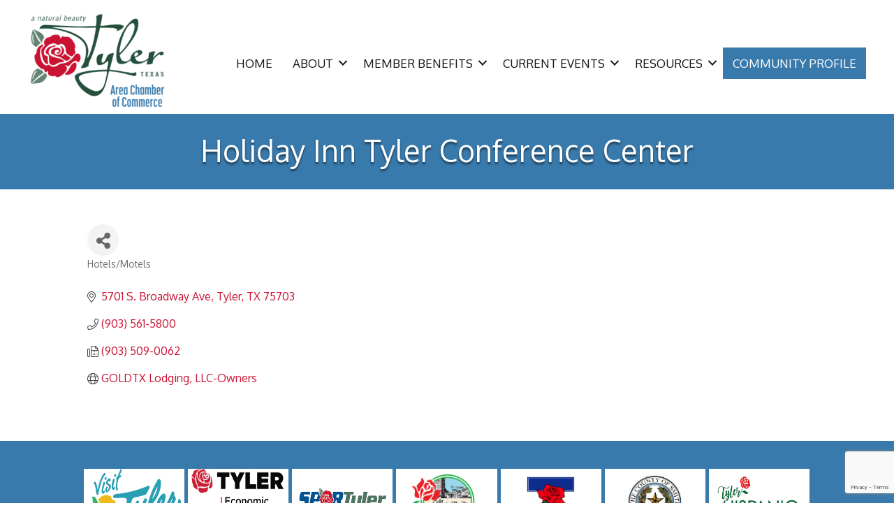

--- FILE ---
content_type: text/html; charset=utf-8
request_url: https://www.google.com/recaptcha/enterprise/anchor?ar=1&k=6LfI_T8rAAAAAMkWHrLP_GfSf3tLy9tKa839wcWa&co=aHR0cHM6Ly9idXNpbmVzcy50eWxlcnRleGFzLmNvbTo0NDM.&hl=en&v=PoyoqOPhxBO7pBk68S4YbpHZ&size=invisible&anchor-ms=20000&execute-ms=30000&cb=wrkg11yp1mq1
body_size: 48878
content:
<!DOCTYPE HTML><html dir="ltr" lang="en"><head><meta http-equiv="Content-Type" content="text/html; charset=UTF-8">
<meta http-equiv="X-UA-Compatible" content="IE=edge">
<title>reCAPTCHA</title>
<style type="text/css">
/* cyrillic-ext */
@font-face {
  font-family: 'Roboto';
  font-style: normal;
  font-weight: 400;
  font-stretch: 100%;
  src: url(//fonts.gstatic.com/s/roboto/v48/KFO7CnqEu92Fr1ME7kSn66aGLdTylUAMa3GUBHMdazTgWw.woff2) format('woff2');
  unicode-range: U+0460-052F, U+1C80-1C8A, U+20B4, U+2DE0-2DFF, U+A640-A69F, U+FE2E-FE2F;
}
/* cyrillic */
@font-face {
  font-family: 'Roboto';
  font-style: normal;
  font-weight: 400;
  font-stretch: 100%;
  src: url(//fonts.gstatic.com/s/roboto/v48/KFO7CnqEu92Fr1ME7kSn66aGLdTylUAMa3iUBHMdazTgWw.woff2) format('woff2');
  unicode-range: U+0301, U+0400-045F, U+0490-0491, U+04B0-04B1, U+2116;
}
/* greek-ext */
@font-face {
  font-family: 'Roboto';
  font-style: normal;
  font-weight: 400;
  font-stretch: 100%;
  src: url(//fonts.gstatic.com/s/roboto/v48/KFO7CnqEu92Fr1ME7kSn66aGLdTylUAMa3CUBHMdazTgWw.woff2) format('woff2');
  unicode-range: U+1F00-1FFF;
}
/* greek */
@font-face {
  font-family: 'Roboto';
  font-style: normal;
  font-weight: 400;
  font-stretch: 100%;
  src: url(//fonts.gstatic.com/s/roboto/v48/KFO7CnqEu92Fr1ME7kSn66aGLdTylUAMa3-UBHMdazTgWw.woff2) format('woff2');
  unicode-range: U+0370-0377, U+037A-037F, U+0384-038A, U+038C, U+038E-03A1, U+03A3-03FF;
}
/* math */
@font-face {
  font-family: 'Roboto';
  font-style: normal;
  font-weight: 400;
  font-stretch: 100%;
  src: url(//fonts.gstatic.com/s/roboto/v48/KFO7CnqEu92Fr1ME7kSn66aGLdTylUAMawCUBHMdazTgWw.woff2) format('woff2');
  unicode-range: U+0302-0303, U+0305, U+0307-0308, U+0310, U+0312, U+0315, U+031A, U+0326-0327, U+032C, U+032F-0330, U+0332-0333, U+0338, U+033A, U+0346, U+034D, U+0391-03A1, U+03A3-03A9, U+03B1-03C9, U+03D1, U+03D5-03D6, U+03F0-03F1, U+03F4-03F5, U+2016-2017, U+2034-2038, U+203C, U+2040, U+2043, U+2047, U+2050, U+2057, U+205F, U+2070-2071, U+2074-208E, U+2090-209C, U+20D0-20DC, U+20E1, U+20E5-20EF, U+2100-2112, U+2114-2115, U+2117-2121, U+2123-214F, U+2190, U+2192, U+2194-21AE, U+21B0-21E5, U+21F1-21F2, U+21F4-2211, U+2213-2214, U+2216-22FF, U+2308-230B, U+2310, U+2319, U+231C-2321, U+2336-237A, U+237C, U+2395, U+239B-23B7, U+23D0, U+23DC-23E1, U+2474-2475, U+25AF, U+25B3, U+25B7, U+25BD, U+25C1, U+25CA, U+25CC, U+25FB, U+266D-266F, U+27C0-27FF, U+2900-2AFF, U+2B0E-2B11, U+2B30-2B4C, U+2BFE, U+3030, U+FF5B, U+FF5D, U+1D400-1D7FF, U+1EE00-1EEFF;
}
/* symbols */
@font-face {
  font-family: 'Roboto';
  font-style: normal;
  font-weight: 400;
  font-stretch: 100%;
  src: url(//fonts.gstatic.com/s/roboto/v48/KFO7CnqEu92Fr1ME7kSn66aGLdTylUAMaxKUBHMdazTgWw.woff2) format('woff2');
  unicode-range: U+0001-000C, U+000E-001F, U+007F-009F, U+20DD-20E0, U+20E2-20E4, U+2150-218F, U+2190, U+2192, U+2194-2199, U+21AF, U+21E6-21F0, U+21F3, U+2218-2219, U+2299, U+22C4-22C6, U+2300-243F, U+2440-244A, U+2460-24FF, U+25A0-27BF, U+2800-28FF, U+2921-2922, U+2981, U+29BF, U+29EB, U+2B00-2BFF, U+4DC0-4DFF, U+FFF9-FFFB, U+10140-1018E, U+10190-1019C, U+101A0, U+101D0-101FD, U+102E0-102FB, U+10E60-10E7E, U+1D2C0-1D2D3, U+1D2E0-1D37F, U+1F000-1F0FF, U+1F100-1F1AD, U+1F1E6-1F1FF, U+1F30D-1F30F, U+1F315, U+1F31C, U+1F31E, U+1F320-1F32C, U+1F336, U+1F378, U+1F37D, U+1F382, U+1F393-1F39F, U+1F3A7-1F3A8, U+1F3AC-1F3AF, U+1F3C2, U+1F3C4-1F3C6, U+1F3CA-1F3CE, U+1F3D4-1F3E0, U+1F3ED, U+1F3F1-1F3F3, U+1F3F5-1F3F7, U+1F408, U+1F415, U+1F41F, U+1F426, U+1F43F, U+1F441-1F442, U+1F444, U+1F446-1F449, U+1F44C-1F44E, U+1F453, U+1F46A, U+1F47D, U+1F4A3, U+1F4B0, U+1F4B3, U+1F4B9, U+1F4BB, U+1F4BF, U+1F4C8-1F4CB, U+1F4D6, U+1F4DA, U+1F4DF, U+1F4E3-1F4E6, U+1F4EA-1F4ED, U+1F4F7, U+1F4F9-1F4FB, U+1F4FD-1F4FE, U+1F503, U+1F507-1F50B, U+1F50D, U+1F512-1F513, U+1F53E-1F54A, U+1F54F-1F5FA, U+1F610, U+1F650-1F67F, U+1F687, U+1F68D, U+1F691, U+1F694, U+1F698, U+1F6AD, U+1F6B2, U+1F6B9-1F6BA, U+1F6BC, U+1F6C6-1F6CF, U+1F6D3-1F6D7, U+1F6E0-1F6EA, U+1F6F0-1F6F3, U+1F6F7-1F6FC, U+1F700-1F7FF, U+1F800-1F80B, U+1F810-1F847, U+1F850-1F859, U+1F860-1F887, U+1F890-1F8AD, U+1F8B0-1F8BB, U+1F8C0-1F8C1, U+1F900-1F90B, U+1F93B, U+1F946, U+1F984, U+1F996, U+1F9E9, U+1FA00-1FA6F, U+1FA70-1FA7C, U+1FA80-1FA89, U+1FA8F-1FAC6, U+1FACE-1FADC, U+1FADF-1FAE9, U+1FAF0-1FAF8, U+1FB00-1FBFF;
}
/* vietnamese */
@font-face {
  font-family: 'Roboto';
  font-style: normal;
  font-weight: 400;
  font-stretch: 100%;
  src: url(//fonts.gstatic.com/s/roboto/v48/KFO7CnqEu92Fr1ME7kSn66aGLdTylUAMa3OUBHMdazTgWw.woff2) format('woff2');
  unicode-range: U+0102-0103, U+0110-0111, U+0128-0129, U+0168-0169, U+01A0-01A1, U+01AF-01B0, U+0300-0301, U+0303-0304, U+0308-0309, U+0323, U+0329, U+1EA0-1EF9, U+20AB;
}
/* latin-ext */
@font-face {
  font-family: 'Roboto';
  font-style: normal;
  font-weight: 400;
  font-stretch: 100%;
  src: url(//fonts.gstatic.com/s/roboto/v48/KFO7CnqEu92Fr1ME7kSn66aGLdTylUAMa3KUBHMdazTgWw.woff2) format('woff2');
  unicode-range: U+0100-02BA, U+02BD-02C5, U+02C7-02CC, U+02CE-02D7, U+02DD-02FF, U+0304, U+0308, U+0329, U+1D00-1DBF, U+1E00-1E9F, U+1EF2-1EFF, U+2020, U+20A0-20AB, U+20AD-20C0, U+2113, U+2C60-2C7F, U+A720-A7FF;
}
/* latin */
@font-face {
  font-family: 'Roboto';
  font-style: normal;
  font-weight: 400;
  font-stretch: 100%;
  src: url(//fonts.gstatic.com/s/roboto/v48/KFO7CnqEu92Fr1ME7kSn66aGLdTylUAMa3yUBHMdazQ.woff2) format('woff2');
  unicode-range: U+0000-00FF, U+0131, U+0152-0153, U+02BB-02BC, U+02C6, U+02DA, U+02DC, U+0304, U+0308, U+0329, U+2000-206F, U+20AC, U+2122, U+2191, U+2193, U+2212, U+2215, U+FEFF, U+FFFD;
}
/* cyrillic-ext */
@font-face {
  font-family: 'Roboto';
  font-style: normal;
  font-weight: 500;
  font-stretch: 100%;
  src: url(//fonts.gstatic.com/s/roboto/v48/KFO7CnqEu92Fr1ME7kSn66aGLdTylUAMa3GUBHMdazTgWw.woff2) format('woff2');
  unicode-range: U+0460-052F, U+1C80-1C8A, U+20B4, U+2DE0-2DFF, U+A640-A69F, U+FE2E-FE2F;
}
/* cyrillic */
@font-face {
  font-family: 'Roboto';
  font-style: normal;
  font-weight: 500;
  font-stretch: 100%;
  src: url(//fonts.gstatic.com/s/roboto/v48/KFO7CnqEu92Fr1ME7kSn66aGLdTylUAMa3iUBHMdazTgWw.woff2) format('woff2');
  unicode-range: U+0301, U+0400-045F, U+0490-0491, U+04B0-04B1, U+2116;
}
/* greek-ext */
@font-face {
  font-family: 'Roboto';
  font-style: normal;
  font-weight: 500;
  font-stretch: 100%;
  src: url(//fonts.gstatic.com/s/roboto/v48/KFO7CnqEu92Fr1ME7kSn66aGLdTylUAMa3CUBHMdazTgWw.woff2) format('woff2');
  unicode-range: U+1F00-1FFF;
}
/* greek */
@font-face {
  font-family: 'Roboto';
  font-style: normal;
  font-weight: 500;
  font-stretch: 100%;
  src: url(//fonts.gstatic.com/s/roboto/v48/KFO7CnqEu92Fr1ME7kSn66aGLdTylUAMa3-UBHMdazTgWw.woff2) format('woff2');
  unicode-range: U+0370-0377, U+037A-037F, U+0384-038A, U+038C, U+038E-03A1, U+03A3-03FF;
}
/* math */
@font-face {
  font-family: 'Roboto';
  font-style: normal;
  font-weight: 500;
  font-stretch: 100%;
  src: url(//fonts.gstatic.com/s/roboto/v48/KFO7CnqEu92Fr1ME7kSn66aGLdTylUAMawCUBHMdazTgWw.woff2) format('woff2');
  unicode-range: U+0302-0303, U+0305, U+0307-0308, U+0310, U+0312, U+0315, U+031A, U+0326-0327, U+032C, U+032F-0330, U+0332-0333, U+0338, U+033A, U+0346, U+034D, U+0391-03A1, U+03A3-03A9, U+03B1-03C9, U+03D1, U+03D5-03D6, U+03F0-03F1, U+03F4-03F5, U+2016-2017, U+2034-2038, U+203C, U+2040, U+2043, U+2047, U+2050, U+2057, U+205F, U+2070-2071, U+2074-208E, U+2090-209C, U+20D0-20DC, U+20E1, U+20E5-20EF, U+2100-2112, U+2114-2115, U+2117-2121, U+2123-214F, U+2190, U+2192, U+2194-21AE, U+21B0-21E5, U+21F1-21F2, U+21F4-2211, U+2213-2214, U+2216-22FF, U+2308-230B, U+2310, U+2319, U+231C-2321, U+2336-237A, U+237C, U+2395, U+239B-23B7, U+23D0, U+23DC-23E1, U+2474-2475, U+25AF, U+25B3, U+25B7, U+25BD, U+25C1, U+25CA, U+25CC, U+25FB, U+266D-266F, U+27C0-27FF, U+2900-2AFF, U+2B0E-2B11, U+2B30-2B4C, U+2BFE, U+3030, U+FF5B, U+FF5D, U+1D400-1D7FF, U+1EE00-1EEFF;
}
/* symbols */
@font-face {
  font-family: 'Roboto';
  font-style: normal;
  font-weight: 500;
  font-stretch: 100%;
  src: url(//fonts.gstatic.com/s/roboto/v48/KFO7CnqEu92Fr1ME7kSn66aGLdTylUAMaxKUBHMdazTgWw.woff2) format('woff2');
  unicode-range: U+0001-000C, U+000E-001F, U+007F-009F, U+20DD-20E0, U+20E2-20E4, U+2150-218F, U+2190, U+2192, U+2194-2199, U+21AF, U+21E6-21F0, U+21F3, U+2218-2219, U+2299, U+22C4-22C6, U+2300-243F, U+2440-244A, U+2460-24FF, U+25A0-27BF, U+2800-28FF, U+2921-2922, U+2981, U+29BF, U+29EB, U+2B00-2BFF, U+4DC0-4DFF, U+FFF9-FFFB, U+10140-1018E, U+10190-1019C, U+101A0, U+101D0-101FD, U+102E0-102FB, U+10E60-10E7E, U+1D2C0-1D2D3, U+1D2E0-1D37F, U+1F000-1F0FF, U+1F100-1F1AD, U+1F1E6-1F1FF, U+1F30D-1F30F, U+1F315, U+1F31C, U+1F31E, U+1F320-1F32C, U+1F336, U+1F378, U+1F37D, U+1F382, U+1F393-1F39F, U+1F3A7-1F3A8, U+1F3AC-1F3AF, U+1F3C2, U+1F3C4-1F3C6, U+1F3CA-1F3CE, U+1F3D4-1F3E0, U+1F3ED, U+1F3F1-1F3F3, U+1F3F5-1F3F7, U+1F408, U+1F415, U+1F41F, U+1F426, U+1F43F, U+1F441-1F442, U+1F444, U+1F446-1F449, U+1F44C-1F44E, U+1F453, U+1F46A, U+1F47D, U+1F4A3, U+1F4B0, U+1F4B3, U+1F4B9, U+1F4BB, U+1F4BF, U+1F4C8-1F4CB, U+1F4D6, U+1F4DA, U+1F4DF, U+1F4E3-1F4E6, U+1F4EA-1F4ED, U+1F4F7, U+1F4F9-1F4FB, U+1F4FD-1F4FE, U+1F503, U+1F507-1F50B, U+1F50D, U+1F512-1F513, U+1F53E-1F54A, U+1F54F-1F5FA, U+1F610, U+1F650-1F67F, U+1F687, U+1F68D, U+1F691, U+1F694, U+1F698, U+1F6AD, U+1F6B2, U+1F6B9-1F6BA, U+1F6BC, U+1F6C6-1F6CF, U+1F6D3-1F6D7, U+1F6E0-1F6EA, U+1F6F0-1F6F3, U+1F6F7-1F6FC, U+1F700-1F7FF, U+1F800-1F80B, U+1F810-1F847, U+1F850-1F859, U+1F860-1F887, U+1F890-1F8AD, U+1F8B0-1F8BB, U+1F8C0-1F8C1, U+1F900-1F90B, U+1F93B, U+1F946, U+1F984, U+1F996, U+1F9E9, U+1FA00-1FA6F, U+1FA70-1FA7C, U+1FA80-1FA89, U+1FA8F-1FAC6, U+1FACE-1FADC, U+1FADF-1FAE9, U+1FAF0-1FAF8, U+1FB00-1FBFF;
}
/* vietnamese */
@font-face {
  font-family: 'Roboto';
  font-style: normal;
  font-weight: 500;
  font-stretch: 100%;
  src: url(//fonts.gstatic.com/s/roboto/v48/KFO7CnqEu92Fr1ME7kSn66aGLdTylUAMa3OUBHMdazTgWw.woff2) format('woff2');
  unicode-range: U+0102-0103, U+0110-0111, U+0128-0129, U+0168-0169, U+01A0-01A1, U+01AF-01B0, U+0300-0301, U+0303-0304, U+0308-0309, U+0323, U+0329, U+1EA0-1EF9, U+20AB;
}
/* latin-ext */
@font-face {
  font-family: 'Roboto';
  font-style: normal;
  font-weight: 500;
  font-stretch: 100%;
  src: url(//fonts.gstatic.com/s/roboto/v48/KFO7CnqEu92Fr1ME7kSn66aGLdTylUAMa3KUBHMdazTgWw.woff2) format('woff2');
  unicode-range: U+0100-02BA, U+02BD-02C5, U+02C7-02CC, U+02CE-02D7, U+02DD-02FF, U+0304, U+0308, U+0329, U+1D00-1DBF, U+1E00-1E9F, U+1EF2-1EFF, U+2020, U+20A0-20AB, U+20AD-20C0, U+2113, U+2C60-2C7F, U+A720-A7FF;
}
/* latin */
@font-face {
  font-family: 'Roboto';
  font-style: normal;
  font-weight: 500;
  font-stretch: 100%;
  src: url(//fonts.gstatic.com/s/roboto/v48/KFO7CnqEu92Fr1ME7kSn66aGLdTylUAMa3yUBHMdazQ.woff2) format('woff2');
  unicode-range: U+0000-00FF, U+0131, U+0152-0153, U+02BB-02BC, U+02C6, U+02DA, U+02DC, U+0304, U+0308, U+0329, U+2000-206F, U+20AC, U+2122, U+2191, U+2193, U+2212, U+2215, U+FEFF, U+FFFD;
}
/* cyrillic-ext */
@font-face {
  font-family: 'Roboto';
  font-style: normal;
  font-weight: 900;
  font-stretch: 100%;
  src: url(//fonts.gstatic.com/s/roboto/v48/KFO7CnqEu92Fr1ME7kSn66aGLdTylUAMa3GUBHMdazTgWw.woff2) format('woff2');
  unicode-range: U+0460-052F, U+1C80-1C8A, U+20B4, U+2DE0-2DFF, U+A640-A69F, U+FE2E-FE2F;
}
/* cyrillic */
@font-face {
  font-family: 'Roboto';
  font-style: normal;
  font-weight: 900;
  font-stretch: 100%;
  src: url(//fonts.gstatic.com/s/roboto/v48/KFO7CnqEu92Fr1ME7kSn66aGLdTylUAMa3iUBHMdazTgWw.woff2) format('woff2');
  unicode-range: U+0301, U+0400-045F, U+0490-0491, U+04B0-04B1, U+2116;
}
/* greek-ext */
@font-face {
  font-family: 'Roboto';
  font-style: normal;
  font-weight: 900;
  font-stretch: 100%;
  src: url(//fonts.gstatic.com/s/roboto/v48/KFO7CnqEu92Fr1ME7kSn66aGLdTylUAMa3CUBHMdazTgWw.woff2) format('woff2');
  unicode-range: U+1F00-1FFF;
}
/* greek */
@font-face {
  font-family: 'Roboto';
  font-style: normal;
  font-weight: 900;
  font-stretch: 100%;
  src: url(//fonts.gstatic.com/s/roboto/v48/KFO7CnqEu92Fr1ME7kSn66aGLdTylUAMa3-UBHMdazTgWw.woff2) format('woff2');
  unicode-range: U+0370-0377, U+037A-037F, U+0384-038A, U+038C, U+038E-03A1, U+03A3-03FF;
}
/* math */
@font-face {
  font-family: 'Roboto';
  font-style: normal;
  font-weight: 900;
  font-stretch: 100%;
  src: url(//fonts.gstatic.com/s/roboto/v48/KFO7CnqEu92Fr1ME7kSn66aGLdTylUAMawCUBHMdazTgWw.woff2) format('woff2');
  unicode-range: U+0302-0303, U+0305, U+0307-0308, U+0310, U+0312, U+0315, U+031A, U+0326-0327, U+032C, U+032F-0330, U+0332-0333, U+0338, U+033A, U+0346, U+034D, U+0391-03A1, U+03A3-03A9, U+03B1-03C9, U+03D1, U+03D5-03D6, U+03F0-03F1, U+03F4-03F5, U+2016-2017, U+2034-2038, U+203C, U+2040, U+2043, U+2047, U+2050, U+2057, U+205F, U+2070-2071, U+2074-208E, U+2090-209C, U+20D0-20DC, U+20E1, U+20E5-20EF, U+2100-2112, U+2114-2115, U+2117-2121, U+2123-214F, U+2190, U+2192, U+2194-21AE, U+21B0-21E5, U+21F1-21F2, U+21F4-2211, U+2213-2214, U+2216-22FF, U+2308-230B, U+2310, U+2319, U+231C-2321, U+2336-237A, U+237C, U+2395, U+239B-23B7, U+23D0, U+23DC-23E1, U+2474-2475, U+25AF, U+25B3, U+25B7, U+25BD, U+25C1, U+25CA, U+25CC, U+25FB, U+266D-266F, U+27C0-27FF, U+2900-2AFF, U+2B0E-2B11, U+2B30-2B4C, U+2BFE, U+3030, U+FF5B, U+FF5D, U+1D400-1D7FF, U+1EE00-1EEFF;
}
/* symbols */
@font-face {
  font-family: 'Roboto';
  font-style: normal;
  font-weight: 900;
  font-stretch: 100%;
  src: url(//fonts.gstatic.com/s/roboto/v48/KFO7CnqEu92Fr1ME7kSn66aGLdTylUAMaxKUBHMdazTgWw.woff2) format('woff2');
  unicode-range: U+0001-000C, U+000E-001F, U+007F-009F, U+20DD-20E0, U+20E2-20E4, U+2150-218F, U+2190, U+2192, U+2194-2199, U+21AF, U+21E6-21F0, U+21F3, U+2218-2219, U+2299, U+22C4-22C6, U+2300-243F, U+2440-244A, U+2460-24FF, U+25A0-27BF, U+2800-28FF, U+2921-2922, U+2981, U+29BF, U+29EB, U+2B00-2BFF, U+4DC0-4DFF, U+FFF9-FFFB, U+10140-1018E, U+10190-1019C, U+101A0, U+101D0-101FD, U+102E0-102FB, U+10E60-10E7E, U+1D2C0-1D2D3, U+1D2E0-1D37F, U+1F000-1F0FF, U+1F100-1F1AD, U+1F1E6-1F1FF, U+1F30D-1F30F, U+1F315, U+1F31C, U+1F31E, U+1F320-1F32C, U+1F336, U+1F378, U+1F37D, U+1F382, U+1F393-1F39F, U+1F3A7-1F3A8, U+1F3AC-1F3AF, U+1F3C2, U+1F3C4-1F3C6, U+1F3CA-1F3CE, U+1F3D4-1F3E0, U+1F3ED, U+1F3F1-1F3F3, U+1F3F5-1F3F7, U+1F408, U+1F415, U+1F41F, U+1F426, U+1F43F, U+1F441-1F442, U+1F444, U+1F446-1F449, U+1F44C-1F44E, U+1F453, U+1F46A, U+1F47D, U+1F4A3, U+1F4B0, U+1F4B3, U+1F4B9, U+1F4BB, U+1F4BF, U+1F4C8-1F4CB, U+1F4D6, U+1F4DA, U+1F4DF, U+1F4E3-1F4E6, U+1F4EA-1F4ED, U+1F4F7, U+1F4F9-1F4FB, U+1F4FD-1F4FE, U+1F503, U+1F507-1F50B, U+1F50D, U+1F512-1F513, U+1F53E-1F54A, U+1F54F-1F5FA, U+1F610, U+1F650-1F67F, U+1F687, U+1F68D, U+1F691, U+1F694, U+1F698, U+1F6AD, U+1F6B2, U+1F6B9-1F6BA, U+1F6BC, U+1F6C6-1F6CF, U+1F6D3-1F6D7, U+1F6E0-1F6EA, U+1F6F0-1F6F3, U+1F6F7-1F6FC, U+1F700-1F7FF, U+1F800-1F80B, U+1F810-1F847, U+1F850-1F859, U+1F860-1F887, U+1F890-1F8AD, U+1F8B0-1F8BB, U+1F8C0-1F8C1, U+1F900-1F90B, U+1F93B, U+1F946, U+1F984, U+1F996, U+1F9E9, U+1FA00-1FA6F, U+1FA70-1FA7C, U+1FA80-1FA89, U+1FA8F-1FAC6, U+1FACE-1FADC, U+1FADF-1FAE9, U+1FAF0-1FAF8, U+1FB00-1FBFF;
}
/* vietnamese */
@font-face {
  font-family: 'Roboto';
  font-style: normal;
  font-weight: 900;
  font-stretch: 100%;
  src: url(//fonts.gstatic.com/s/roboto/v48/KFO7CnqEu92Fr1ME7kSn66aGLdTylUAMa3OUBHMdazTgWw.woff2) format('woff2');
  unicode-range: U+0102-0103, U+0110-0111, U+0128-0129, U+0168-0169, U+01A0-01A1, U+01AF-01B0, U+0300-0301, U+0303-0304, U+0308-0309, U+0323, U+0329, U+1EA0-1EF9, U+20AB;
}
/* latin-ext */
@font-face {
  font-family: 'Roboto';
  font-style: normal;
  font-weight: 900;
  font-stretch: 100%;
  src: url(//fonts.gstatic.com/s/roboto/v48/KFO7CnqEu92Fr1ME7kSn66aGLdTylUAMa3KUBHMdazTgWw.woff2) format('woff2');
  unicode-range: U+0100-02BA, U+02BD-02C5, U+02C7-02CC, U+02CE-02D7, U+02DD-02FF, U+0304, U+0308, U+0329, U+1D00-1DBF, U+1E00-1E9F, U+1EF2-1EFF, U+2020, U+20A0-20AB, U+20AD-20C0, U+2113, U+2C60-2C7F, U+A720-A7FF;
}
/* latin */
@font-face {
  font-family: 'Roboto';
  font-style: normal;
  font-weight: 900;
  font-stretch: 100%;
  src: url(//fonts.gstatic.com/s/roboto/v48/KFO7CnqEu92Fr1ME7kSn66aGLdTylUAMa3yUBHMdazQ.woff2) format('woff2');
  unicode-range: U+0000-00FF, U+0131, U+0152-0153, U+02BB-02BC, U+02C6, U+02DA, U+02DC, U+0304, U+0308, U+0329, U+2000-206F, U+20AC, U+2122, U+2191, U+2193, U+2212, U+2215, U+FEFF, U+FFFD;
}

</style>
<link rel="stylesheet" type="text/css" href="https://www.gstatic.com/recaptcha/releases/PoyoqOPhxBO7pBk68S4YbpHZ/styles__ltr.css">
<script nonce="LRQ7FAiSTT66D1iKmvkIOQ" type="text/javascript">window['__recaptcha_api'] = 'https://www.google.com/recaptcha/enterprise/';</script>
<script type="text/javascript" src="https://www.gstatic.com/recaptcha/releases/PoyoqOPhxBO7pBk68S4YbpHZ/recaptcha__en.js" nonce="LRQ7FAiSTT66D1iKmvkIOQ">
      
    </script></head>
<body><div id="rc-anchor-alert" class="rc-anchor-alert"></div>
<input type="hidden" id="recaptcha-token" value="[base64]">
<script type="text/javascript" nonce="LRQ7FAiSTT66D1iKmvkIOQ">
      recaptcha.anchor.Main.init("[\x22ainput\x22,[\x22bgdata\x22,\x22\x22,\[base64]/[base64]/[base64]/[base64]/[base64]/UltsKytdPUU6KEU8MjA0OD9SW2wrK109RT4+NnwxOTI6KChFJjY0NTEyKT09NTUyOTYmJk0rMTxjLmxlbmd0aCYmKGMuY2hhckNvZGVBdChNKzEpJjY0NTEyKT09NTYzMjA/[base64]/[base64]/[base64]/[base64]/[base64]/[base64]/[base64]\x22,\[base64]\\u003d\x22,\x22dn7DrkVzw7nDmQQfwpY1K3HDuiNvw4kqCAnDiQfDuGPCpmVzMmY4BsOpw7VcHMKFIAbDucOFwq7DhcOrTsOMTcKZwrfDiQ7DncOMV2ocw6/[base64]/[base64]/CiMOXTSszRsOUXsOIwqfDr8OmPD7DkcKGw5QFw6QwSy7DusKQbTjCsHJAw73ClMKwfcKFwpDCg087w7bDkcKWOMOtMsOIwpMTNGnCuhMrZ0tGwoDCvSIdPsKQw6jClCbDgMOSwoYqHw/Ctn/Ci8OGwpJuAnlcwpcwfl7CuB/Cv8OJTSsTworDvhgYRUEIf0IiSzDDkSFtw6YLw6pNC8KIw4h4UcOFQsKtwrtlw44nWTF4w6zDv0Z+w4VTOcOdw5Ufwq3Dg17Cggkad8OOw4xSwrJ8TsKnwq/DngLDkwTDqcKyw7/DvURlXThhwrnDtxcEw6XCgRnCvkXCikMbwrZAdcKzw54/wpNVw4YkEsKdw7fChMKew7tASE7DrcOyPyMOAcKbWcOoAB/DpsOdOcKTBhRLYcKeZGTCgMOWw77Dt8O2IiLDhMOrw4LDpMKePR8Fwq3Cu0XCvFYvw48FFsK3w7sZwr0WUsKiwrHChgbCsQQ9wonClcKLAiLDtsO/[base64]/w5/Cj8OKVxR6VzTDhBXCghIXQhl0w5hSwrgiPMOrw4DCv8KdXnIYwqEGQjDCvMOswooYwr1SwpXCgV/CgsKNQTjCrxMrfsOKWirCngQcYsKcw5FJCVR6RsOBw4tkG8Koa8OJJXxxInbDucO+S8O7QGvCqMOwRj7CuAPCvT5fw6PDrWMlQsOLwqjDj1spIR08w4fDncKofS0hPsOKNMKDw6jCmljDvcOIHsONw6d3w6/CscKNwrzDnFjDrHbDhcOuw7zDslbCsWLCgsK7w4IZw7hswoxpYxwfw5HDqcKBwoEfwpjDr8KgZMO3wpkRCMOww6sKM2XCm3Egw4Fbw6cVw6IOw4TCj8OfGG/Ck2zDnRXChRPDvMKvw53Cl8OPYMO5U8O4Smh9w5huw5DColjDn8OvDsOZw4h6w6XDvi5XLzTDpj3CmDRvwqvDnGglCXDDtMKoZiR9wpN8YcK/Nk3DqwJ6IcOqw5BRw5LDuMOBZC/Dv8K1wr5cIMO6en7DkQcGwrV7w4FRIDYAwp7Dn8Kgw6EcLzh5HG7DlMK8O8OsH8OYw6hUaD4FwpFCw4XCnGlxw5rDvcKcd8OOLcK3bcK3WkLDhkhkdmzCvsO0wrJtQsOXw67DrMKkX3PCiHvDksOFDMKDwp0LwpnCt8OSwq7Dg8K3UcOOw6rCmU0GTcOdwq/Ck8OYFH/DqEw7N8OEIm55w47DjMOXA1fDvGgFasOgwq9dYHpLWF/Di8O+w4VHQcOvAUDCt2TDncK3w4BfwqIBwp3CpXbDp0gRwpfCpMKywoJjOsKMdcOBQC3CtMK1NlIbwptXP1gfalHCmcKZwoc9LnBbE8KMwoHCkFbDiMKmw5l8w5towqXDk8KAIkg0f8ODKBPDpB/CjMOKw7R2EmbCrsKzb3bDusKBw5EQw41RwqdGQF3DusOOOMK9esK/WV55wqjDpE5Hcg7DhGw9McKkED54wqHCmsKsE0fDqsKEJcKrw7zCtMOKFcKnwrYywqXDvcK9M8Ogw7/CvsK0asKVD1DCtD/CsSkSfsKVw4TDicO7w4VBw5ozD8Kcw7p2EgzDtjhGDcOpCcK3RzM5w4BRdsOHcMKfwqbCscK2wpdTaBXCj8OdwonCqizDjR/DncOBEMKVwoLDhEvDmkvDl0bCoGkGwo0fYsOow5zCh8Ocw74WwqjDksOHXyBcw6hXccOJQkpywq8dw4/DoXRQVlXCoQrCqMK6w4x7UsOQwrEnw7ovw6bDlMKvPVlhwpnCjGwOQ8KiEcKyEMOYwr/CvXgvTMKSwrrCusOYDG9Xw7jDj8O8wrBqTcKWw6rCnjU+b1PDmDrDhMOvw6sew5nDv8KOwq/DsDjDvGnCqibDssOrwpFJw7pQUsK9wrxkYQcLXMKVCk5nCMKEwoJsw7fCijDDvV7DukjDoMO1wrjCsWLDnMKGwqrDvnfDh8OIw7LCvSQ0w4kjw4tpw6k/XE4nMcKkw4h8wpvDp8OuwpXDq8KGXBjCpsKdXTwAdMK2ccO3cMK0w7VLOMKwwrkvASfDgcKYwo3Cs09aw5fDtwjDv1/CpRALe3RDwrTDq1HCgsK4BsOFw4oCFcKUOMOSwobCu0xjVzUACsK7w4ADwpJLwot/w63DsTbCvcOpw44sw6nCnkYyw6EUaMODBEbCo8OswoHDqhHDvsKPwoPCpUVRwrZ/[base64]/fngrw6Y5B8Kuw7pxw7cEHmN5FcO4Q3TChcOKdVMOwqfDpEXChxDDsC7ChRliAklew4tGw53Cm1zDu0PCqcOYw6YYwrvCsWwSEyZWwonChVcoVyg2ETnCl8OPw7I8wqkdw60WKMKFCMK1w5slwqBsXy/DscOUwq1dw5jDgm4owr8YM8KTwoTDmcOWfsK/[base64]/[base64]/ClFZ2w4LCtsKdw4oowo5LQMOjw5ArXMOfWFJswq/DhsKbwp9PwpMzw4HDjcKPS8K8DcOCXsO6GcK3w5ZvBx7CkjHDtMK5wqd4esOGb8OOAAjDlMOpwokUwqrDgAHDk17DlcOHw6RXw60RScKSwp3Ds8OKAMKgZMOSwq3DlF02w4xTWBxJwrQzwq0NwrRsVx0bwqjCsgE+W8Obwqttw6fCgAXCiB5DZX7Dp2/Dj8OIwphTwqbCnTDDk8O+wqXCg8OxazlEwoDDtcOmXcOpw4LDnx3Cp2LClsKfw7PDkcKSOkrDj3nCl33DqsKlTcOTIBljY1xKwpHCgQ0cw7jCrcOqPsO2w4DDkRR7w6ZTLsKhwqw5YSlgInHCliHCsxhPesOIw4BBZ8O0wqsFXi7Cs2wIw4/DvcKOKcKHSMKOFsOVwp7CocKNw71JwroKQ8KsK2rDpBBIw73DumzDjlIlwplZRcOYwrlZwq3Dv8OPwotbQTgIwpLCqsObTWHCicKOYcOZw7Eyw78iKMObPcOZJMK2wqYKZcOwAhvClnonZkkrw4bDg08Fw6DDkcKza8KXVcOXwqXDlsOUHl/Dv8OdClwnw7/[base64]/DtcOAw6kscHHCr8OOUcKFw59/[base64]/[base64]/Cjgx5U3PCslvCqWZ2ZcOmw7fCkcKuaz5Jwrklw79uw4dKQ04ZwrArwrbClQrDu8KCF2EdF8OrGjY3woA4IEIgAAQuWx9BOsKjTsOWRsO/KCPCsibDgHtfwqokWBEowqrDkMKhw6XDiMKvUGfDsAVuwppVw65MW8KnbH/DsQgeTcO2CMKGw43DvMKFXGhOI8KCNUJ6w7PChlo0IWlWeGtPYEdteMK+dMK7wrMJN8KRA8OPAMKdNsO4DMObZ8KKHMOmw4UowrUYaMO0w6hlbSoYPHJxOcKBQQEUL0Vzw5/DjsObw7k/w4ZOw6UYwrJUESRUd17DqsKXw6k9QUfDpMO8VcKow7vDnsO4YMK8aTPDqWzCkgsnw77CmMO0egfCisOZaMK+wrA1w4jDlgwNwq0PAzhXwpjDj0rCjsOqN8Ozw6TDhsOKwrHCkDjDh8K2WsOSwqM5wqfDqMK2w5TChsKOZ8KgUUV9TMKQLzbCtUrDlcO+bsOYwrPDr8K/[base64]/CosOWw4nChAJVMD0VwobCgUYZw73DqULDksKzwoE5QAPCncKSeADDqsO/[base64]/[base64]/DmcOBDijDuUrDm8OzPcOKw5d/[base64]/w4/DlH5TVXXCogLDhUx3w6vCihUOMcOXIBjCp2/Cs2dfYDXCuMOMw4xdacK2JsK7wrxEwr8Iwo0tCWctwpPDssKmwo/Cv2lHwpLDmRAXKz8hIcOzwqnChWbCiRsMwq3DtjUWXUYOWsO6MV/[base64]/wqTDusKqw7vDosOFOi94c8OPwqnClsO9AyfDlsOgwrTCghfCuMKvwozCuMKbw69pLDjDocK9V8OHDTfCm8Kcw4PCq2stwoXDrH8jwoDCjTQwwoHDo8KgwqZxw7Y5wpbDjsKlasOFwpzDrg86wogtwoByw5rCq8K4w5ILw7QwI8OIAQ/DvHXDl8Ogw7cbw6cNw60lw7Y6f1tAScKHRcKewoccbUjDsQfChMO4Y25oLsKOGCtzw6c/[base64]/DoMKkacONwonDh8OQwoY9w7zCpsKiA0vDrkQVwoHDscOPQmpAU8OICnDDv8OEwohzw7LDn8OdwpI+woLDlkkNw5dWwrIbwo80c2PCjm/CtT3CjErDh8KFckzCpRJ/[base64]/ClTRHwrPDrBdoJMOzNMOxfcOQWH/CkmfDnwtTwqHCoz/CrlkKOQTDrMK0FcO0VT3DjFt/KsK9w4kxKiHDrHFMw6pxwr3DnsOdwpQkHkjCuELChn0HwprDlT9iw6LDoH9Tw5LCiBg/wpXChAMhwoQxw7U8wqsuw5Uvw4w8FsKfwrTDh2XDocO4G8KoTsKbwoTCrS9gWnQKBMKuw4bCoMKLX8Kmwpc/wodAF18ZwoDCnwMYw4PCnFtZw7HClRx3w4MKwqnClQMJw4o0wq7CtcOaa3LDtFtaPMOpF8KmwrLCsMOUSy0pHsOEw43DnAjDoMKSwozDlsOmRMKyFm0RRCMhw5vClGxAw6vChcKMwox4woNOwpXDtw7DnMOWHMO2w7RuWztbKsO6wolUw7XCssKgwpxzLcK3GcOdYW/Dr8OWw5fDnA/[base64]/CoxUiwoUuwobCksO6B8K7AxfDrnsKYcKjwqjCtkAyZlMnwofCtzthw5QKaT7DpyLCviIeDcK6w5/Do8Ksw6ooX1nDvsOKwovCqsOKJMOpQMOKWcKEw4vDqnrDrCHDoMOkGsKiEgfClw9OLMOLwosGNsOGwocKE8K/[base64]/[base64]/DpcK2cGfCrXcybMKTwpfDi8KSwqhIFAoXCQPCkQlPwpTCq2wiw5TCqMONw5vCpMKCwo/Dh0rDvMOWwrrDvnPCk3XCj8KRIARVwodNC2vDosOCw4DCqH/[base64]/CgMKmw4rCizJgCcOcw5pWahvClMKpCmQgw5QgLsOpdBdqZMOBwoVMesKnw57Dg1/CnMO6woI1wrxVIMOQw6t8QmkmcTRzw6kmVifDk3AFw7nDosKrDX8yN8OpWsKFHAQIw7fCo30mQjVhD8Krw63Dswwyw7J3w6d+ImHDoG3CmcKUGMKbwpzDvcO5wpfDkMOFMTrCjcK3SgTCncOEwoF5wqDDkcKVwqd4fMONwoJFwrYpwoXDnV0lw6BGUcOrwoopPMOawq/[base64]/CrFJhwq9qw74yMcKHwqfDlsO5wqPCvMKjLGY5wr/CsMKYeCzDgMOPw5QIw4bDiMK9w5RuXmHDj8KDHzfCqMKowpp5bkZ7w4cVNcO1w5vDisOiEUZvwqdUUMKkwphJG3tYwrxlNEbDsMKfOBfCnG13eMKRwp7DtcOOwpjDpsKkw5A2wozCksK9wo5pworDucObwoDCvsKwWxcgwpnCncOCw47DmwA9IQtIw6rDgMOYMC/DsnPDlMO4UF/[base64]/GUtgYXMXBsOLwpvDk3PCgcOOw6LDsnPDpcK1RAvDtzdWwoVPw7Ruwo7CusKTwp4sOMKzWAvCvmjCuwrCtjbDnFEXwpvDlsOMFBcMw6ElZ8OowoIEW8OxSUQkTsO8A8OnQ8OswrDCs2PDug0XVMOENy3DucKLwoDDsDZ/w7AzTcOaPcKewqLDpDRMwpLDpHBowrPCmMKswoDCvsONwrPCjA/DgnNywozCiEvCtsOTHRlOworCs8KvAiXChMKlw4tFOVTDmifCm8KRwpXDiAk5wpzDqQfCrMK0wokqwpUYw7TDiDYAA8Kjw7XDn30AS8OBdsK3HhHDgsKfSzLCl8K/[base64]/Di8KLwp4Ow4fCj0oVw7Esw43CjynCmsOTw6TDqMOtOMOJC8OBAcOwKsKRw6J5ScOBw4TDtElLCMOZPcKhdcOLc8OnEAXDoMKWwok8eUPCqH3DpsOXwpTDiGUFwr15wr/DqCDCnVBkwrLDgsK6w5TDnh5+w6kFScKjIcOrw4MHY8KSN10Kw5XCmgTDqcKEwo8JKsKuIGEUwpsxwpwjBzjCug9Ew5wlw6RYw5bDpVHDvXVuw7vDoSsBClvCp3R2wqrCqlTDhkHDu8KnYFUHw5bCrV/[base64]/Di27CicKhwqgAcl9ow6zCosO6wqsfw7bDpHnDqCvDmU0bw4PDg8KkwoDDqcKyw67CrS4vw6Mbf8KFDETCuSLDuGAUwoNuCEEZFsKcwpJUJn8GYVnCrhDDn8O7NcKWMT3CpBlqw7J5w6rCmBNsw5wNQkfChcKZwrROw5DCicOfTmQ1wrPDqsK4w5BfDcO4w65tw7/DqMOOwr58w5RLw4fCl8ORciPClhDCr8K8ekZWwrxXA0LDicKZHMKPw7J9w5Rjw6DDp8Kew5tqwq7CpMOYw7HChEx9bgDCgMKUwpXDj29/wpxZwrzCj0VUwpvCsRDDisK0w6tgw4PDjsKzwrYQW8KZCcORwoTDjsKLwodTDnAYw551w5/CiAHDkxwMTSEMBXLCvMKsVsK1wr9dDcOifcKhYD9hQMO8NTsFwptiw5lCUsK3VcOnwp/[base64]/w78Hf8KMw5bCvXgJw5o6BgjDksKKwqNXw7vDvsOHX8KtZxhdMgd2UMOYwqvCv8KrXTBDw7knw7zDhcOAw7d8w53DmC1xw4/CmjbCrVvDrcO+wrwJwr7Di8OSwrEAw7bDvMOHw67DgsOYZsOdEknDrWIQwofCpcK+wo5fwrDDm8OuwqIBHSPDocOwwo4rwodAw5fCgVJkw7cqwpfDmkN/wrYBMmfCtMKhw6kzAVkjwq3ChMO6NUx5aMKAwpE7w41YbBx/[base64]/Dr8OKwrDCucK2wrYuPMKjwpfDn8OadC3Ck8KUZcOBw78mwqrCgsKdw7dKasO5HsKXwqQXw6vCpMKcayPDnsKAw7nDpkUSwocFY8OtwpFHZljChMK5I0B7w6rCnn1jwrfDnVHClhfDuwPCsCBUw7/[base64]/Dn3HDiMKTwr7DmsKRw53DvsK9KcKdGhYnXBbDu8K5w5NWFsOdw7PDllDCo8O6w63CtsKgw5TDt8Kzw6/Co8KEwo82w5gwwpDCqMKEJFjCr8KQchNFw50XXDMTw6XDh3/ClVLClsKiw4ozd2vCvypIw5jCl1nCvsKJSMKEVMKHUhLCp8KIe1nDhk41Z8KvccK/w7wzw69dMSNXwq1jw60dZcOuN8KJwpVhGMORwpvCosK/[base64]/wrFXPsOoHEQ1wqPDkcKXQMK5U8KEPcKcwr4+w6DDs1p3w58yKD4+w6/[base64]/DlsKFe8ObHcKJLDzDjMKIwoxSXsKOfThXecKxEsKhdD3DmnfDqsOrw5bDhcOzb8KHwrDDiMKHwq3DqhM4wqEIw7ArYC0qeVlBwr/[base64]/NsKaEsK5w7guwrJlEhIrbcK0w4cyN8OCw67Dv8KWw5U1PynCl8OFFsOLwoDDnmTDhhozwo02wpxPwqx7A8ONWMKmw7wJHXnDrSjDuG3CocOVCBtKdGwGw4/[base64]/Dv8KXa1EWBi/DgMOkG8KCQz8sPG14wp3Cvip8w4XDtMO6OlU+w5LDqsOwwrlpw45aw5DCmmo0w7UhJ2ltwqjDv8OawrjCv2nChiFNacKTHsONwrbDr8OFw7klMntfQFw2D8KdFMKpOcKPV0HChsKiOsOlc8KCwrDDpTDCoAcZQUsRw4DDk8O2SBfCgcOmc1vCksOiEFvDtS/[base64]/[base64]/w7pzw5jDrVPDrlbCnEXDgxnDoz3DoMK9wo5Uw7TDl8OgwrtLw7BrwoQzwr4hw7fDjsKXXj/[base64]/DmMOgXRbDj8KmMMOrw7LCjFrDtcObw4pPccO/[base64]/KsOXZsOGOW92w7TClUvDpycvwp3DkcOww59sbsKSLSssGcKQw5ltwrLCnMOSQcK5cy4mwqnDpXLCrUwYBmTDicOCwpw8w7xewqvDnyrDqMOkcMOXwp0oK8OhGcKkw6bDoGA+OcOFdEPCvQfDoD8rcsO/w6jDt2cJTcKewodgdcOZXjTDpMKCFMKFZcOIMCzCgsOXG8K/G1AoSFPDhsK0A8OEwpRrLyxrw5cheMKjw4nDh8ODGsKmwqZ/R1HDqkjCu3NxLcK8CcOxw7HDtCnDisORFcO4KCLCpcKMGxhJQzLCrHLCj8Kxwq/CtDDChlg8w6FkJkU4JgM1RMKlwoPCpxfCjAvDpMO9w4w3woNUw4ErTcKeRcK0w41gBQIzY3HDu1BFPsOVwpAAwozCo8O6TMKywobCmsOUwrvCt8OzBsKlw65LasOrwqjCiMOLwrzDmsOJw7QUCcKtNMOkw7nDicK3w7F6wpDCmsOfXBEuPxlZw45fcn87w5oyw5svHF/CssKuw5RswqpDbnrCmsO5QQPDngdAwo7DmcO4fy/[base64]/DtcOVFmfCrsKaUhjCqMOCJ0Euw7fCj3rCu8O+UsKDTBXCkcOUw4TCtMKkw5/DsmAQLlpyS8OxJU8Ow6Z6WsO1w4B5dlc4w4PCgTscIQ5cw5rDu8OcNMOXw6pOw5ZWw544wr3Dm1VaKTJNfjZ3G3rCisOxYw9dOHTDgF7DjwfDqsOVPFFsGUk0Q8KnwqnDunRrKSZvw4TCksOgHMOPw65VQcOkJFMcOUrCpMKjCzTCqwRfVsKAw5fCl8KxOMKsLMOhCz/DgsO2wprDtj/DlSBJTsKiwrnDkcOyw71Lw6Qcw5nDhG3DtCpVIsOowp/Dl8KmABo7VMK2w7wXwozDkkrCvcKNEFhWw75swrFGXcKjERk8QsK5W8K6w5/Dhi1iwp4HwqXDnTxEwok5w7/DicKLVcK3w6LDpHZqw4txFz95w7PDo8KbwrzDj8KRdwvDgWXCn8OcVhA9b0/CjcKCf8OrXTI3IwAcLmHDlsO3BGElDk5QwoTDtyLDmsKnw79vw4TCtWQUwr0Kwo5YVV7DlMO4K8OWwpnCh8KeVcO+TcOCHD5KGyNHIDNrwrDClCzCs30yJCXDjMK6I2/DvsKJJkvDlQUFYsK3ETvDhMKKwqTCrn46UcKvSMONwqsUwq/CiMOibiw/wrnDosKywqstSRjCksKxw6N0w4vChMOkOsOlewF7woTCkMOTw7Z2wrjCmlbDmBApZsKpwq8nMWIhFcKSW8OJwo/[base64]/wojCocOGA8ONXcKxw6XCoFw9UMK0agLCgGnDrVzDtV0ww48tAlPDo8Kow5XDu8KvCMOWCMKZe8KPPcKgJG4Ew5BcdRE+wp7CkcKScCvDi8O5E8KwwoN1wqMFZ8OJw6vDh8K5I8O6NSPDkcOKIg5RFFLCqU0Pw7Ncw6TDscK2b8Oec8KpwqILwowZPg1FMljCvMOrw5/DvMKzRXlLDMOdGygKw6drHnZfCsOIRcO6AQ/CpmDCiS5hwpbChWrDlxnCqGBuw49Ubis4DMK+ScOyEDJBfwBdBsO+wpnDljvDrcKTw4DDjC/[base64]/CusK8w4NhwoLCriF9EsKkMDXCik0uLkDCj3DDsMKuw6HDpcOqwprDvyHCpnEqB8OOw5HCgcOaWMK6w4QxworDocOCw7RPwptLwrdiDMOXw6xScMOTw7IUw4NwTcKRw5ZRwprDmHVXwqPDucKJfWXCrD1uLT7CmcOuZsKNwpnCu8OHwpM/[base64]/Cu0HCmsO/[base64]/wqDClcKXO8KCw7jDqGrCjnEbUMOOLkbCsnrCkUgMa1jCgcK8wqQ8w4VSXMO6Ti7ChMOsw5jDj8OsWGXCt8OZwpx+wq1zE31PEsOkdSJfwrXCr8ORayssWnADCMKxYcOeJSLCpTQwXcK/[base64]/[base64]/DlwxKw71CwrhNw7E1wqPDoic/[base64]/DksKXeHBnU8OlScKbwpzCucOdw7TDnEgyBHjDlMKPwqVPwpTDnkHCmcKww5TDucOsw7E1w7jDosKxGSPDiB57PDjDqAp3w5RDGmzDv3HCicKpeRnDkMKGwo1dAS1GGcO4NMKQw4/DucKcwqvCpGUTSVLCosOVCcKnwpJ3S3/Cr8KawpDCuTFuRgvDrsObBcKbwpjCtT5ZwrJCwpjCnsOoecOzwoXCqX/[base64]/f8Kjw7/DoAt0ZcOYWsKJw4zDrMKCUTlvwpDDixLCu3bCsQ07R1ZmLEHDo8OzGA0owrPChWvCvkvDr8KQwoXDjsK1UzXDiArCmzVSTHfCl0fCmxjCgMKyGQ7DoMK5w6vDv2Jbw5pdw4rCri3Cn8OIPsOlw5DDm8OKwoPDqVZhw7vDuF5Vw6LCqsOCwqjChlhKwp/Cl3TDp8KbC8KiwpPCmHIDw6JVQH7ChcKuwp8Gwp9GeXAsw4TDvBhMw6V4w5bCtAYvYR1/w4NBwrLCumBLw7xLw4XCrV7DscODScO+w5nCg8OSXMKpw69SHsKgwqNLwooRw5jDjcKQGCN3wq7CnsOdw5wTw5LCsFbDhcOILn/DniM/w6HCr8Kswqwfw64bWsOCUVZfFFBjH8OVMsK5wrtMRD3ChsOKJ1TCvcOswq3DrsK7w7AEa8KmJMKwHcOUcVAEw7N2NSnCk8OPw41Sw4szWyJxw7PDtxLDiMOmw4NWwqwqacOsKcO8wpIdw5Newq7DpiDCo8KMN3sZwojCt0/[base64]/[base64]/DrsKFCEhww57DoMOaYsO3w6toNyjCmMOPGhkTw7FcW8KxwrnDjTjCjE7Dh8OwH0zDjcOJw6jDocOZakfCucO1w7U/[base64]/CoDJFwrwqwo/CpDTDicOaw5xEw5k+w5haWTfDlMOIwoR3QEhBwpbDtTfCpsK/[base64]/w6d/wqNkMTJKBnfDnMO4w7ZRVsO9ewwNOsO+cXJOw78uwrPDpjACa0LDlkfDq8ObJsK0wp/[base64]/CmsO1HMKUDXTDgsOhwo/[base64]/wpvCpMOGw6c0w5DDgsOawpE4H8OUW1DClBENckDDnXzDksOrwr4pwp52Pw4vwp/DjQJfQwp5SMOqwpvDvxjDhMKTAMOBO0V4W1/Dm13DscKow5bCvx/Cs8KpCsKkw7Ejw6XDl8OMwq9GN8OYRsOqw5DCsXZOJyTDkgDChXHDmMOMd8OxLQskw59qfVvCqsKFN8K7w6g0woc6w48bwqDDt8Kswo/[base64]/Cl0k8Wlsew70QwonCtMKQw7ozNcOVw4zCsxvCmxzDoGDCt8Krwqpxw47CncOpVcOjeMK/wrwLw7k/ED/DqcO4wpnCqsK1G3jDicKowrnCrhUWw7Y/w4s6w49ZKndWw4PDisKOUjk+w49KUGpQPsKWc8OMwqkwX1vDp8OuVHfCskAaAMOhPkjCicOtHMKXfTtCblXDvMO9byNCw5LCnhTClsOBBT/DosKhBkN6w614wpAew4Anw5N2WMOVL0/[base64]/DrcOzCcKCNjsjXcOHW8KtbmPDnTXCtXRke8Odw4zDisKiw4nDgi3DrsKmw5bDgl/DqgkWw4N0w6cxwqA3w7vDv8KewpXDt8OBw4x/WzETdnbChsOww7cAdsKqE31Ww6Bmw5zDtMKhw5MUw40ew6rCg8Kkw5jDnMOzw6UteVfDvmLDri0bw5ccw4F9w4vDiF4Zwr0aF8K5XcOHwoHCkARVbcK/[base64]/[base64]/[base64]/fGkkwofDlMKpw4p0w5DCpsKMcsOpw5LDpg/ChcOqOsOvw6zDi17CrVHCgMOCwoAxwqXDokbChMOxeMO/GjbDqsOeHMK0McOow74Pw7Z0w6wHfDnCrkLCmxvCi8O6El1JGzjCkEFywrk8RjnCusK3SlMEc8KUw5dvwrHCt1vDrcKbw4Uuw4fCn8O7w4Q/[base64]/DocKjw7UmBXF7NBXCmGnChVTDm8KnRsKTw43DkhUMw4PCucKrTsOPDcO0wpEdDsOPTzgcIsOWw4FIcnE6WMOzwpkNEVN6w7vCvGs/w4LDqMKkIMOVbVDDlGYbaWXDkAFzbsOpdMKYAcO9w5fDhMKRI3MHWsKwc3HCkMOCwq9dRAkpFcOiSAJkwofCvsKJbsKpHcKBw5HCm8OVFsKOYsK0w6nCjsO/wptXw5/[base64]/Cu8Otw6XCoMKYDHnCisOVw5HCt1VuWGvCvsK/EMK/IErDusOaGcKRJ17DjcOLJsKNYijCn8KgKcKDw6Egw6hAwp3CqcOqKsKDw5Elw7EOcUzClsKsRcKrwpXCmcOUwqtyw4vCtcOBemkuwp/Cg8OYwqFXw7HDlMKdw5pOwpbCjCfDmXFgayoZw5QwwonCt03DmzTChGhiQW8EOcO0KMOWwrbCrB/CthfCjMOAW0cKWcKgcAhuw7E5WGxawoYdwqjCl8KGw43DlcO1XW5mw7PClcOjw4djCsKBGiLChMK9w7QvwowHbA/DnMOkAwZAEivDnQPCvSgdw7YNwqwYG8OOwqRbeMOtw7UDbcOXw6QRPEgAbFFZwqLCoxJMUlXCjFgoAMKQEgEhKQJ5egpnEsOxw53Cn8Kow4Bew5koVMKWOsO6wqVyw7vDq8OmLyQETybCh8Orw4BSL8O/wpjChW5zw7vDpifCpMKCJMKtw5pdLk0VKAVlwrVGdEjDvcK2O8OkVMK6bsK2wpjDlsOGMnR2EgPCjsKSSG3CpmTDgCg2w5lcCsO9wodcw6DDqmIyw6bDp8KEwoBiE8Ksw5vCpQDDtMKPw7huPncNwqLDj8K+w6HCrwAxW0lQNkvCi8KRwqHDosOSwrVXw6IHw6/CtsOhw7F3R1rClk7DmHV5ekXDmcKQMsKHMENPw7jDjGo9VgzCmsKbwpkEQ8OkdxZdOUVSwpxnwpHCqcOiw6rDqTgnw7/CrMOAw6rCly0CTy9JwrPDjG9Xw7IeIcKge8OOVw9Rw5rDjcOaXDc9ZyDCjcOoWkrCksOLbBVKWx4ww7l7K33DhcKufMOIwoN/[base64]/[base64]/ClsOySsOfwpLCg8K8woEnMMOKBsOuwqTDvxjDsMOsw7/[base64]/wrLClWENXFczHSBfKsKDw67DucKJR8Kuw6R1w4DCombCqClJwo7Cg3TCjcKTw582wofDr2DCrGdwwqElw4rDsi0twoYAw7bCqUzClzUEcntiT3tvwo7CisKIHcKRYmMUIcO3w5zCjcKMwr3DrcOGw5N3fjzDixhawoMIYsKcwq/DkRPCnsKKw4E+wpbCv8KpVQTCk8KFw4TDi0F7N0XCi8O/wrxXGkVsccO0w6bCpsOKCl03wrLCq8OBw4zDq8KywoA3W8OQbsO8woAaw6LDoD95FBgyRsO1QlfCicO5TCB8w6fCmsKnw6pwKkLCtWLCocKmL8K9ORfCsTJDw4cNDl/DlsOIfMOIAV5XP8KdDkFMwqx2w7fCmcOEQTDCvmlbw4vDgMONwpUpwpzDnMOhwo/DnGvDviVJwoTChcOewo4KWmRkw6V3w7c8w73CmixaaAHCkD3Dii1JGBsXCMOeRnshwpVzfytWbxjDuGQLwpbDhsKfw64MNxbDlG8KwqYCw4LCkx1wQ8K4SSpzwpt3PcOTw7xIw4/CqHV8wrXDj8OiEB7DvynDl05Vwq4YIMKEw7QZwoDCmcOVw6rCpSBHecODccOeKHbCrAHDhsOWwpJtbsKgw7AbRMKDwoRIwqwEE8KIIzjCjE/CusK8Yh8Ww4kDIC7CmyBXwrLCkMOCb8K7bsOLAMK9w6LClsOhwp92wp9Tfh3DkmpVQnlqw5ljScKOwoAXwqHDpAYED8O/FAl4esOywqLDqRBKwrxsI1rCsjPCswPDs1vDksK8K8KjwrY2Thtpw5InwqtDwpE4annCqsO3eCPDqW5uEMKZwr3CgwVbEH/DqCjCmMORwpkgwpIEAjV5e8K4wppLw55Vw4NoKjgaTMK3wrhBw7fDqsOmIcOPWFB4b8OoDRJ6US/DjsOWG8O2HsO0UMOew47Ck8KSw4gyw70+w57DkjdYdV8hwqvCicKJw6lIwqJxD3EKw4nCqEzDkMO0P2XDhMOtwrPCvAjChCPDu8KeIMKfWcO9bsK+wp1uwohNSlXCgsOAPMOQDy8Qa8KzPsKNw4jCpMOuw7trZXvCpMOtw6tyQcK2w4XDsVnDs2F/w7Y3w6l4wrPCpVAcw4rCrXrCgsKeZ39RK2ILw7DDph4Pw5ZJEjMzeAd/wrJzw5/[base64]/[base64]/DgjnDsMOow5TDksKNZsKLwqnDrgBqLMOww6kgPW5Ww5nDgzPDhXQlTnnDlxHDp20DK8OBU0IkwrEKwqhYw5jCrUTDn1fDhcKfRFh1NMOBYzvCs1ZJAw5swqPDkMK1dDpkS8Kvd8K9w50kwrLDv8OCw6FDPyocCRAsHcKOc8OuXcONO0LDtF7Dgi/CqEF0WwMxwoglKlvDl001BMOawrguNsKsw4hqw69qw5vDjsK+wrzDiyHDlkXCsChbw6lqwqfDgcOJw43DuBc4wqfDlGzCg8KBwqoZw5LCuWjCuQsXaCgYYCzCusKrwrRzwpHDmBTDnMO/wo4Gw4XCjsKTIMKADMO4CGTCiCg9w7LDs8OQwo3Do8OYE8OuKgsMwqo5OXTDkMOxwpNjw5/DoFnDsWvCg8O1JMOgw5UZwo4La3TCthzCmAFuLAfCkCfDq8K5IDrDigZKw43CnMOGw5fCkGpsw4FPD0TCoCtZw7DDnsOJBMKoUiM2NH7CtD3CrMOWwp/[base64]/CkMKowpRgesOGwoLCpWDDoSDCg8Onw7XDgCjDqnwpH0Uaw7BHIMOsJ8Kdw4RTw6RowpLDlcOCwr4Qw6/DkGdbw7QXYMKLLzPDrnpaw6gAwql7VkTDpQk9wrVPb8OJwoMiFcOewpIUw7xXasK/UWsROMKyHcK6VGc1w7JdbHjDucO3VsOsw63CjFPCoXvCl8OqwonDtVQ/dsOgw57Cq8OXdsOvwq1lworDl8OXWcKLRcORw7TDjsOSOFFAwqEoOMK7AMOww6rDg8KAGiBXQcKKc8O6w5EJwrLDucOvJcK/f8OGBnbCjcK2wrNRd8KOPSBTFMOHw6ZdwoYtasO/FcOIwocZwog8w5nDjsOSYy/DqsOKwrYMDxTDusO/K8OGUAzDtEXCqsORV1wFUsKePMKUJx4KZMKILcOqTMOrL8KBC1UqAkRyQsOxMVsKeGDCoHhrw5QHChdLGMKsYmvCvEhdw60ow4pXeSliw6bChcOzeExpw4oPwoo+wpHDvBfDgH3DjsKuQDLCh2/ChcOWIcKCw6wYTsKSAhrDqcK/w5/DnE3Dqi8\\u003d\x22],null,[\x22conf\x22,null,\x226LfI_T8rAAAAAMkWHrLP_GfSf3tLy9tKa839wcWa\x22,0,null,null,null,1,[21,125,63,73,95,87,41,43,42,83,102,105,109,121],[1017145,275],0,null,null,null,null,0,null,0,null,700,1,null,0,\[base64]/76lBhnEnQkZnOKMAhmv8xEZ\x22,0,0,null,null,1,null,0,0,null,null,null,0],\x22https://business.tylertexas.com:443\x22,null,[3,1,1],null,null,null,1,3600,[\x22https://www.google.com/intl/en/policies/privacy/\x22,\x22https://www.google.com/intl/en/policies/terms/\x22],\x223aBtHFDr4M3p40haWMqJnmEACrsUK1WsN3zv9AL0ays\\u003d\x22,1,0,null,1,1768970763816,0,0,[71,12,140,193,220],null,[39,50,23,83,41],\x22RC-EerED-D32ChWpA\x22,null,null,null,null,null,\x220dAFcWeA7Mwac1JAUK4HnwL8ufwr2HuHit8ckht60afkySpS_fBNRU7KKcrrjOA7YuZf8NWQbBoWCjSjSQOaEI8HlVZqX8xJxxwg\x22,1769053563765]");
    </script></body></html>